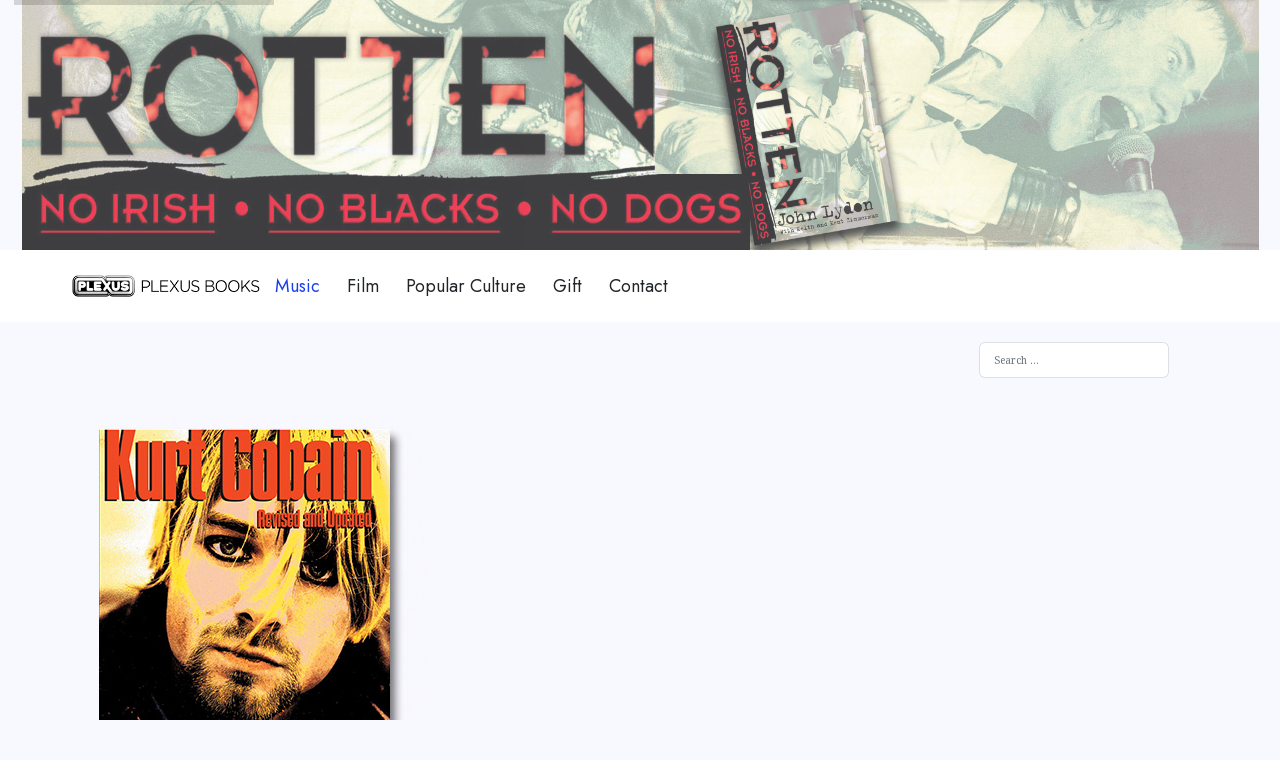

--- FILE ---
content_type: text/html; charset=utf-8
request_url: http://www.plexusbooks.com/index.php/music/kurt-cobain-the-cobain-dossier
body_size: 5841
content:
<!DOCTYPE html>
<html xmlns="http://www.w3.org/1999/xhtml" class="j5" xml:lang="en-gb" lang="en-gb" dir="ltr">

<head>
  
  <meta charset="utf-8">
	<meta name="author" content="Joomla">
	<meta name="generator" content="Joomla! - Open Source Content Management">
	<title>KURT COBAIN - The Cobain Dossier</title>
	<link href="/templates/ja_essence/favicon.ico" rel="icon" type="image/vnd.microsoft.icon">
<link href="/plugins/system/t4/themes/base/vendors/font-awesome5/css/all.min.css?313df0" rel="stylesheet">
	<link href="/plugins/system/t4/themes/base/vendors/font-awesome/css/font-awesome.min.css?313df0" rel="stylesheet">
	<link href="/templates/ja_essence/js/owl-carousel/owl.carousel.min.css?313df0" rel="stylesheet">
	<link href="/media/vendor/joomla-custom-elements/css/joomla-alert.min.css?0.4.1" rel="stylesheet">
	<link href="/media/t4/optimize/css/532791928a1cf435d6b34ab4be35ec1d.css?4b4ebbcd02e8b0d12e51afdba332c50f" rel="stylesheet">
	<link href="https://fonts.googleapis.com/css?family=Noto+Serif%3A400%2C700%7CJost" rel="stylesheet">
<script type="application/json" class="joomla-script-options new">{"joomla.jtext":{"MOD_FINDER_SEARCH_VALUE":"Search &hellip;","ERROR":"Error","MESSAGE":"Message","NOTICE":"Notice","WARNING":"Warning","JCLOSE":"Close","JOK":"OK","JOPEN":"Open"},"system.paths":{"root":"","rootFull":"http:\/\/www.plexusbooks.com\/","base":"","baseFull":"http:\/\/www.plexusbooks.com\/"},"csrf.token":"d96d705099b35d2f566454c7b0e76970","plg_system_schedulerunner":{"interval":300}}</script>
	<script src="/media/system/js/core.min.js?2cb912"></script>
	<script src="/media/com_finder/js/finder.min.js?755761" type="module"></script>
	<script src="/media/vendor/jquery/js/jquery.min.js?3.7.1"></script>
	<script src="/templates/ja_essence/js/imagesloaded.pkgd.min.js?313df0"></script>
	<script src="/media/legacy/js/jquery-noconflict.min.js?504da4"></script>
	<script src="/media/vendor/jquery-migrate/js/jquery-migrate.min.js?3.5.2"></script>
	<script src="/templates/ja_essence/js/owl-carousel/owl.carousel.min.js?313df0"></script>
	<script src="/templates/ja_essence/js/isotope.pkgd.min.js?313df0"></script>
	<script src="/media/system/js/messages.min.js?9a4811" type="module"></script>
	<script src="/media/vendor/bootstrap/js/dropdown.min.js?5.3.3" type="module"></script>
	<script src="/media/vendor/bootstrap/js/collapse.min.js?5.3.3" type="module"></script>
	<script src="/media/plg_system_schedulerunner/js/run-schedule.min.js?229d3b" type="module"></script>
	<script src="/media/t4/optimize/js/de4b0b0d96f92000e43d5da2fb5d052c.js?7f07d2e46e12a3a56a00b4df7d21f9b1"></script>
	<script type="application/ld+json">{"@context":"https://schema.org","@graph":[{"@type":"Organization","@id":"http://www.plexusbooks.com/#/schema/Organization/base","name":"plexus-books","url":"http://www.plexusbooks.com/"},{"@type":"WebSite","@id":"http://www.plexusbooks.com/#/schema/WebSite/base","url":"http://www.plexusbooks.com/","name":"plexus-books","publisher":{"@id":"http://www.plexusbooks.com/#/schema/Organization/base"},"potentialAction":{"@type":"SearchAction","target":"http://www.plexusbooks.com/index.php/search?q={search_term_string}","query-input":"required name=search_term_string"}},{"@type":"WebPage","@id":"http://www.plexusbooks.com/#/schema/WebPage/base","url":"http://www.plexusbooks.com/index.php/music/kurt-cobain-the-cobain-dossier","name":"KURT COBAIN - The Cobain Dossier","isPartOf":{"@id":"http://www.plexusbooks.com/#/schema/WebSite/base"},"about":{"@id":"http://www.plexusbooks.com/#/schema/Organization/base"},"inLanguage":"en-GB"},{"@type":"Article","@id":"http://www.plexusbooks.com/#/schema/com_content/article/155","name":"KURT COBAIN - The Cobain Dossier","headline":"KURT COBAIN - The Cobain Dossier","inLanguage":"en-GB","thumbnailUrl":"images/KurtCobain.jpg#joomlaImage://local-images/KurtCobain.jpg","image":"images/KurtCobain.jpg#joomlaImage://local-images/KurtCobain.jpg","isPartOf":{"@id":"http://www.plexusbooks.com/#/schema/WebPage/base"}}]}</script>


  <meta name="viewport"  content="width=device-width, initial-scale=1, maximum-scale=1, user-scalable=yes"/>
  <style>
    @-webkit-viewport   { width: device-width; }
    @-moz-viewport      { width: device-width; }
    @-ms-viewport       { width: device-width; }
    @-o-viewport        { width: device-width; }
    @viewport           { width: device-width; }
  </style>
  <meta name="HandheldFriendly" content="true"/>
  <meta name="apple-mobile-web-app-capable" content="YES"/>
  <!-- //META FOR IOS & HANDHELD -->
  
</head>

<body class="site-default navigation-default theme-default layout-default nav-breakpoint-lg navigation-hide com_content view-article item-147 loaded-bs5" data-jver="5">
  
  <div class="t4-offcanvas" data-offcanvas-options='{"modifiers":"right,push"}' id="off-canvas-right-push" role="complementary" style="display:none;">
	<div class="t4-off-canvas-header">
	 		  <a href="http://www.plexusbooks.com/" title="plexus-books">
	  	    	      <img class="logo-img-sm d-block d-sm-none" src="/images/Plexus-logo.png" alt="plexus-books">
	    	  	
	    	      <img class="logo-img d-none d-sm-block" src="/images/Plexus-logo.png" alt="plexus-books">
	    
	  	  </a>
	  		<button type="button" class="close js-offcanvas-close" data-bs-dismiss="modal" aria-hidden="true">×</button>
	</div>

	<div class="t4-off-canvas-body menu-item-drill" data-effect="drill">
		<div class="t4-module module " id="Mod1"><div class="module-inner"><div class="module-ct"><nav class="navbar">
<ul  class="nav navbar-nav ">
<li class="nav-item item-147 current active"><a href="/index.php/music" itemprop="url" class="nav-link" aria-current="page"><span itemprop="name"><span class="menu-item-title">Music</span></span></a></li><li class="nav-item item-123"><a href="/index.php/film" itemprop="url" class="nav-link"><span itemprop="name"><span class="menu-item-title">Film</span></span></a></li><li class="nav-item item-124"><a href="/index.php/popular-culture" itemprop="url" class="nav-link"><span itemprop="name"><span class="menu-item-title">Popular Culture</span></span></a></li><li class="nav-item item-125"><a href="/index.php/gift" itemprop="url" class="nav-link"><span itemprop="name"><span class="menu-item-title">Gift</span></span></a></li><li class="nav-item item-176"><a href="/index.php/contact" itemprop="url" class="nav-link"><span itemprop="name"><span class="menu-item-title">Contact</span></span></a></li></ul></nav></div></div></div>
	</div>

	</div>
  <div class="t4-wrapper">
    <div class="t4-content">
      <div class="t4-content-inner">
        
<div id="t4-masthead" class="t4-section  t4-masthead">
<div class="t4-section-inner container-fluid"><div class="t4-col text-center"><!-- START REVOLUTION SLIDER 5.0.19 fullwidth mode -->
<script type='text/javascript' src='http://www.plexusbooks.com/media/com_uniterevolution2/assets/rs-plugin/js/jquery.themepunch.tools.min.js?rev=5.0.4'></script>
<script type='text/javascript' src='http://www.plexusbooks.com/media/com_uniterevolution2/assets/rs-plugin/js/jquery.themepunch.revolution.min.js?rev=5.0.4'></script>

<div id="rev_slider_1_1_wrapper" class="rev_slider_wrapper fullwidthbanner-container" style="margin:0px auto;background-color:transparent;padding:0px;margin-top:0px;margin-bottom:0px;max-height:250px;">
	<div id="rev_slider_1_1" class="rev_slider fullwidthabanner" style="display:none;max-height:250px;height:250px;">
<ul>	<!-- SLIDE  1-->
	<li data-transition="fade" data-slotamount="7" data-masterspeed="3000"  data-saveperformance="off" >
		<!-- MAIN IMAGE -->
		<img src="http://www.plexusbooks.com/images/banners/Rotten.jpg"  alt="Rotten"  data-bgposition="center top" data-bgfit="contain" data-bgrepeat="no-repeat">
		<!-- LAYERS -->
	</li>
	<!-- SLIDE  2-->
	<li data-transition="fade" data-slotamount="7" data-masterspeed="3000"  data-saveperformance="off" >
		<!-- MAIN IMAGE -->
		<img src="http://www.plexusbooks.com/images/Abba.jpg"  alt="Abba"  data-bgposition="center top" data-bgfit="contain" data-bgrepeat="no-repeat">
		<!-- LAYERS -->
	</li>
	<!-- SLIDE  3-->
	<li data-transition="fade" data-slotamount="7" data-masterspeed="3000"  data-saveperformance="off" >
		<!-- MAIN IMAGE -->
		<img src="http://www.plexusbooks.com/images/slides/Barrett.jpg"  alt="Barrett"  data-bgposition="center top" data-bgfit="contain" data-bgrepeat="no-repeat">
		<!-- LAYERS -->
	</li>
	<!-- SLIDE  4-->
	<li data-transition="fade" data-slotamount="7" data-masterspeed="3000"  data-saveperformance="off" >
		<!-- MAIN IMAGE -->
		<img src="http://www.plexusbooks.com/images/slides/Elvis_websitebanner.jpg"  alt="Elvis_websitebanner"  data-bgposition="center top" data-bgfit="contain" data-bgrepeat="no-repeat">
		<!-- LAYERS -->
	</li>
	<!-- SLIDE  5-->
	<li data-transition="fade" data-slotamount="7" data-masterspeed="3000"  data-saveperformance="off" >
		<!-- MAIN IMAGE -->
		<img src="http://www.plexusbooks.com/images/slides/FreakOut_websitebanner.jpg"  alt="FreakOut_websitebanner"  data-bgposition="center top" data-bgfit="contain" data-bgrepeat="no-repeat">
		<!-- LAYERS -->
	</li>
	<!-- SLIDE  6-->
	<li data-transition="fade" data-slotamount="7" data-masterspeed="3000"  data-saveperformance="off" >
		<!-- MAIN IMAGE -->
		<img src="http://www.plexusbooks.com/images/slides/StreetCulture_Banner.jpg"  alt="StreetCulture_Banner"  data-bgposition="center top" data-bgfit="contain" data-bgrepeat="no-repeat">
		<!-- LAYERS -->
	</li>
	<!-- SLIDE  7-->
	<li data-transition="fade" data-slotamount="7" data-masterspeed="3000"  data-saveperformance="off" >
		<!-- MAIN IMAGE -->
		<img src="http://www.plexusbooks.com/images/banners/ThisWheelsonFire2.jpg"  alt="ThisWheelsonFire2"  data-bgposition="center top" data-bgfit="contain" data-bgrepeat="no-repeat">
		<!-- LAYERS -->
	</li>
</ul>
<div class="tp-bannertimer"></div>	</div>
			
			<script type="text/javascript">

					
				/******************************************
					-	PREPARE PLACEHOLDER FOR SLIDER	-
				******************************************/
								
				 
						var setREVStartSize = function() {
							var	tpopt = new Object(); 
								tpopt.startwidth = 960;
								tpopt.startheight = 250;
								tpopt.container = jQuery('#rev_slider_1_1');
								tpopt.fullScreen = "off";
								tpopt.forceFullWidth="off";

							tpopt.container.closest(".rev_slider_wrapper").css({height:tpopt.container.height()});tpopt.width=parseInt(tpopt.container.width(),0);tpopt.height=parseInt(tpopt.container.height(),0);tpopt.bw=tpopt.width/tpopt.startwidth;tpopt.bh=tpopt.height/tpopt.startheight;if(tpopt.bh>tpopt.bw)tpopt.bh=tpopt.bw;if(tpopt.bh<tpopt.bw)tpopt.bw=tpopt.bh;if(tpopt.bw<tpopt.bh)tpopt.bh=tpopt.bw;if(tpopt.bh>1){tpopt.bw=1;tpopt.bh=1}if(tpopt.bw>1){tpopt.bw=1;tpopt.bh=1}tpopt.height=Math.round(tpopt.startheight*(tpopt.width/tpopt.startwidth));if(tpopt.height>tpopt.startheight&&tpopt.autoHeight!="on")tpopt.height=tpopt.startheight;if(tpopt.fullScreen=="on"){tpopt.height=tpopt.bw*tpopt.startheight;var cow=tpopt.container.parent().width();var coh=jQuery(window).height();if(tpopt.fullScreenOffsetContainer!=undefined){try{var offcontainers=tpopt.fullScreenOffsetContainer.split(",");jQuery.each(offcontainers,function(e,t){coh=coh-jQuery(t).outerHeight(true);if(coh<tpopt.minFullScreenHeight)coh=tpopt.minFullScreenHeight})}catch(e){}}tpopt.container.parent().height(coh);tpopt.container.height(coh);tpopt.container.closest(".rev_slider_wrapper").height(coh);tpopt.container.closest(".forcefullwidth_wrapper_tp_banner").find(".tp-fullwidth-forcer").height(coh);tpopt.container.css({height:"100%"});tpopt.height=coh;}else{tpopt.container.height(tpopt.height);tpopt.container.closest(".rev_slider_wrapper").height(tpopt.height);tpopt.container.closest(".forcefullwidth_wrapper_tp_banner").find(".tp-fullwidth-forcer").height(tpopt.height);}
						};
						
						/* CALL PLACEHOLDER */
						setREVStartSize();
								
				
				var tpj=jQuery;				
				tpj.noConflict();				
				var revapi1;
				
				
				
				tpj(document).ready(function() {
				
					
								
				if(tpj('#rev_slider_1_1').revolution == undefined){
					revslider_showDoubleJqueryError('#rev_slider_1_1');
				}else{
				   revapi1 = tpj('#rev_slider_1_1').show().revolution(
					{
											
						dottedOverlay:"none",
						delay:5000,
						startwidth:960,
						startheight:250,
						hideThumbs:200,
						
						thumbWidth:100,
						thumbHeight:50,
						thumbAmount:5,
													
						simplifyAll:"off",						
						navigationType:"none",
						navigationArrows:"none",
						navigationStyle:"round",						
						touchenabled:"on",
						onHoverStop:"off",						
						nextSlideOnWindowFocus:"off",
						
						swipe_threshold: 75,
						swipe_min_touches: 1,
						drag_block_vertical: false,
																		
																		
						keyboardNavigation:"off",
						
						navigationHAlign:"center",
						navigationVAlign:"bottom",
						navigationHOffset:0,
						navigationVOffset:20,

						soloArrowLeftHalign:"left",
						soloArrowLeftValign:"center",
						soloArrowLeftHOffset:20,
						soloArrowLeftVOffset:0,

						soloArrowRightHalign:"right",
						soloArrowRightValign:"center",
						soloArrowRightHOffset:20,
						soloArrowRightVOffset:0,
								
						shadow:0,
						fullWidth:"on",
						fullScreen:"off",

												spinner:"spinner0",
																		
						stopLoop:"off",
						stopAfterLoops:-1,
						stopAtSlide:-1,

						shuffle:"off",
						
						autoHeight:"off",						
						forceFullWidth:"off",						
												
												
												
						hideThumbsOnMobile:"off",
						hideNavDelayOnMobile:1500,
						hideBulletsOnMobile:"off",
						hideArrowsOnMobile:"off",
						hideThumbsUnderResolution:0,
						
												hideSliderAtLimit:0,
						hideCaptionAtLimit:0,
						hideAllCaptionAtLilmit:0,
						startWithSlide:0,
						isJoomla: true
					});
					
					
					
									}					
				});	/*ready*/
									
			</script>
			</div>
<!-- END REVOLUTION SLIDER -->	</div></div>
</div>

<div id="t4-header" class="t4-section  t4-header"><!-- HEADER BLOCK -->
<header class="header-block header-default w-100">
  <div class="container-fluid container-xl">
    <div class="header-wrap row d-flex align-items-center collapse-static t4-nav-height">
      <div class="col-6 col-lg-2 col-xxl-3">
        <div class="navbar-brand logo-image logo-control">
    <a href="http://www.plexusbooks.com/" title="plexus-books">
            <img class="logo-img-sm d-block d-sm-none" src="/images/Plexus-logo.png" alt="plexus-books" />
      	
          <img class="logo-img d-none d-sm-block" width="350" height="40" src="/images/Plexus-logo.png" alt="plexus-books" />
    
    </a>
  </div>

      </div>

      <div class="t4-navbar col-1 col-lg-6 col-xxl-6 d-flex justify-content-xxl-center collapse-static">
        
<nav class="navbar navbar-expand-lg">
<div id="t4-megamenu-mainmenu" class="t4-megamenu collapse navbar-collapse slide animate" data-duration="400">

<ul class="nav navbar-nav level0"  itemscope="itemscope" itemtype="http://www.schema.org/SiteNavigationElement">
<li class="nav-item current active" data-id="147" data-level="1"><a href="/index.php/music" itemprop="url" class="nav-link" aria-current="page"><span itemprop="name"><span class="menu-item-title">Music</span></span></a></li><li class="nav-item" data-id="123" data-level="1"><a href="/index.php/film" itemprop="url" class="nav-link"><span itemprop="name"><span class="menu-item-title">Film</span></span></a></li><li class="nav-item" data-id="124" data-level="1"><a href="/index.php/popular-culture" itemprop="url" class="nav-link"><span itemprop="name"><span class="menu-item-title">Popular Culture</span></span></a></li><li class="nav-item" data-id="125" data-level="1"><a href="/index.php/gift" itemprop="url" class="nav-link"><span itemprop="name"><span class="menu-item-title">Gift</span></span></a></li><li class="nav-item" data-id="176" data-level="1"><a href="/index.php/contact" itemprop="url" class="nav-link"><span itemprop="name"><span class="menu-item-title">Contact</span></span></a></li></ul></div>
</nav>

      </div>

      <div class="t4-header-r col-5 col-lg-4 col-xxl-3 d-flex align-items-center justify-content-end">
        
        <div class="d-none d-md-inline">
          
        </div>
        
        <span id="triggerButton" class="btn js-offcanvas-trigger t4-offcanvas-toggle d-lg-none" data-offcanvas-trigger="off-canvas-right-push"><i class="fa fa-bars toggle-bars"></i></span>
      </div>
    </div>
  </div>
</header>
<!-- // HEADER BLOCK --></div>

<div id="t4-section-1" class="t4-section">
<div class="t4-section-inner container"><div class="t4-row row">
<div class="t4-col banner col-sm">
<div class="moduletable hidden">
        

<div class="custom"  >
	<table style="width: 100%;">
<tbody>
<tr>
<td width="15%">
<div style="width: 100%; padding: 5px 0;"></div>
</td>
</tr>
</tbody>
</table></div>
</div>

</div>
<div class="t4-col search col-sm col-md-3 col-lg-2">
<address class="t4-module module " id="Mod117"><div class="module-inner"><div class="module-ct">
<form class="mod-finder js-finder-searchform form-search" action="/index.php/search" method="get" role="search">
    <label for="mod-finder-searchword117" class="visually-hidden finder">Search</label><input type="text" name="q" id="mod-finder-searchword117" class="js-finder-search-query form-control" value="" placeholder="Search &hellip;">
            </form>
</div></div></address>
</div>
</div></div>
</div>

<div id="t4-main-body" class="t4-section  t4-main-body">
<div class="t4-section-inner container"><div class="t4-row row">
<div class="t4-col col-12 col-lg">
<div id="system-message-container" aria-live="polite"></div>
<div class="com-content-article item-page type-default " itemscope itemtype="https://schema.org/Article">
	<meta itemprop="inLanguage" content="en-GB">

			
			<!-- Content Type - Gallery -->

		<figure class="pull-float-start item-image">
	<img src="/images/KurtCobain.jpg#joomlaImage://local-images/KurtCobain.jpg" itemprop="image" alt="">	</figure>
	
	
	
		
	
		<div class="page-header">
					<h2 itemprop="headline">
				KURT COBAIN - The Cobain Dossier			</h2>
		
					
		
		
		
	</div>
	
	<div class="article-aside">

	
						
	</div>

		
				
			

		
	
	<div itemprop="articleBody" class="article-body">
		<div>Edited by Martin Clarke<br /> Revised and Updated<br /> <br /> By bringing together all the most accomplished writing about Cobain and his phenomenally successful band, Nirvana, <em>The Cobain Dossier</em> provides a compelling examination of the true reasons for his untimely death. Packed with contributions from a host of renowned commentators, this collection provides a complete picture of Cobain the man, his dramatic influence on the rock landscape and the huge impact of his life and death on the grunge generation. <em>The Cobain Dossier</em> is a fitting memorial to the singer-songwriter who has been hailed as the first true rock'n'roll star of the nineties.<br /> <br /> 192 pages / 40 photos<br /> 230 x 170mm<br /> ISBN 13 978 0 85965 384 8<br /> Paperback <br /> <br /> <a href="http://www.amazon.co.uk/Cobain-Dossier-Kurt/dp/0859653846/ref=sr_1_1?ie=UTF8&amp;qid=1292609444&amp;sr=1-1" target="_blank" rel="noopener">BUY IT FROM AMAZON NOW!</a></div>	</div>

	
	
	
		
	
	

			</div>

		
</div>




<div class="author-related-items relateditems type-1  mod-list">
    <div class="row">
                    <div class="col-12 col-lg-6 item">
               

	                    <div class="">
	                        <dd class="">
	                        </dd>
	                        <dd class="">
	                        </dd>
	                    </div>
	                </div>
	            </div>
            </div>
                    <div class="col-12 col-lg-6 item">
               

	                    <div class="">
	                        <dd class="">
	                        </dd>
	                        <dd class="">
	                        </dd>
	                    </div>
	                </div>
	            </div>
            </div>
            </div>
</div>

</div>

</div></div>
</div>



<a href='javascript:' id='back-to-top'><i class='fa fa-chevron-up'></i></a>
      </div>
    </div>
  </div>
  
</body>
</html>
